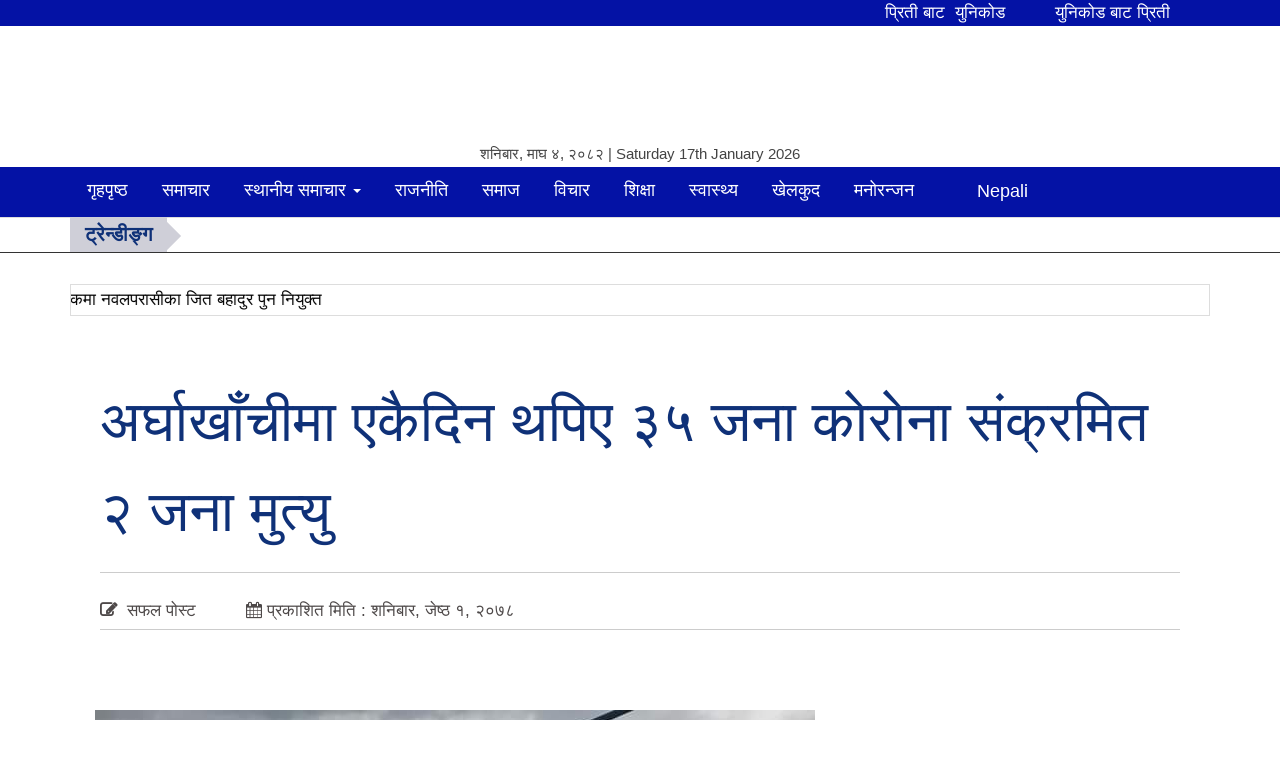

--- FILE ---
content_type: text/html; charset=UTF-8
request_url: https://safalpost.com/archives/3379
body_size: 19100
content:
<!DOCTYPE html><html lang="en-US" style="margin-top: 0 !important;"><head><script data-no-optimize="1">var litespeed_docref=sessionStorage.getItem("litespeed_docref");litespeed_docref&&(Object.defineProperty(document,"referrer",{get:function(){return litespeed_docref}}),sessionStorage.removeItem("litespeed_docref"));</script> <meta name="viewport" content="width=device-width, initial-scale=1"><meta charset="UTF-8" /><meta http-equiv="X-UA-Compatible" content="IE=edge"><meta name="viewport" content="width=device-width, initial-scale=1.0"><meta property="fb:pages" content="1360759153951894" /><link href="" type="image/x-icon" rel="icon"><link rel="profile" href="http://gmpg.org/xfn/11" /><link rel="pingback" href="https://safalpost.com/xmlrpc.php" /><meta charset="utf-8"> <script type="litespeed/javascript" data-src="https://code.jquery.com/jquery-3.5.1.min.js"></script> <script type="litespeed/javascript" data-src="https://cdn.jsdelivr.net/npm/bootstrap@4.6.0/dist/js/bootstrap.bundle.min.js"></script> <!--[if lt IE 9]> <script src="https://safalpost.com/wp-content/themes/Safalpost/js/html5.js" type="text/javascript"></script> <![endif]--> <script type="litespeed/javascript" data-src="https://ajax.googleapis.com/ajax/libs/jquery/1.12.4/jquery.min.js"></script> <script type="litespeed/javascript" data-src="https://safalpost.com/wp-content/themes/Safalpost/assets/js/jquery.js"></script> <script type="litespeed/javascript" data-src="https://safalpost.com/wp-content/themes/Safalpost/assets/js/bootstrap.js"></script> <script type="litespeed/javascript">window.fbAsyncInit=function(){FB.init({appId:'771486886283999',xfbml:!0,version:'v2.4'})};(function(d,s,id){var js,fjs=d.getElementsByTagName(s)[0];if(d.getElementById(id)){return}
js=d.createElement(s);js.id=id;js.src="//connect.facebook.net/en_US/sdk.js";fjs.parentNode.insertBefore(js,fjs)}(document,'script','facebook-jssdk'))</script> <meta name='robots' content='index, follow, max-image-preview:large, max-snippet:-1, max-video-preview:-1' /><link rel="canonical" href="https://safalpost.com/archives/3379" /><meta property="og:locale" content="en_US" /><meta property="og:type" content="article" /><meta property="og:title" content="अर्घाखाँचीमा एकैदिन थपिए ३५ जना काेराेना संक्रमित २ जना मुत्यु &#187;" /><meta property="og:description" content="जेठ १ अर्घाखाँची । अर्घाखाँची जिल्लामा आज एकैदिन ३५ जना काेराेना संक्रमीत थपिएका छन् ।भने २ जनाकाे मुत्यु भएको छ मुत्यु हुनेमा भुभिकास्थान नगरपालिका रहेकाे जिल्ला अस्पताल अहेब अशाेक चाैहानले बताए जिल्ला प्रशासन कार्यालयका अनुसार शितगंगा नगरपालिका बाहेकका ५ स्थानिय तहमा ३५ जना संक्रमित थपिएका हुन । थपिएका संक्रमितहरु मध्ये सन्धिखर्क नगरपालिकामा १९, भूमिकास्थान नगरपालिकामा ५, मालारानी गाउँपालिकामा २, पाणिनि गाउँपालिकामा २ र छत्रदेव गाउँपालिकामा ७ जना रहेकाे सहायक प्रमुख जिल्ला अधिकारी विनाेद खनालका अनुसार अर्घाखाँची जिल्लाभर हाल ६५५ जना सक्रिय संक्रमित रहेकाे जिल्ला स्वास्थ्य कायांलयका सुचना अधिकारी विजय विकले बताउनुभएको ..." /><meta property="og:url" content="https://safalpost.com/archives/3379" /><meta property="article:published_time" content="2021-05-15T14:30:55+00:00" /><meta property="og:image" content="https://safalpost.com/wp-content/uploads/2021/05/received_197683628851722.jpeg" /><meta property="og:image:width" content="720" /><meta property="og:image:height" content="540" /><meta property="og:image:type" content="image/jpeg" /><meta name="author" content="admin" /><meta name="twitter:card" content="summary_large_image" /><meta name="twitter:label1" content="Written by" /><meta name="twitter:data1" content="admin" /> <script type="application/ld+json" class="yoast-schema-graph">{"@context":"https://schema.org","@graph":[{"@type":"Article","@id":"https://safalpost.com/archives/3379#article","isPartOf":{"@id":"https://safalpost.com/archives/3379"},"author":{"name":"admin","@id":"https://safalpost.com/#/schema/person/b222c1410e8ae7d9a7253919e939a201"},"headline":"अर्घाखाँचीमा एकैदिन थपिए ३५ जना काेराेना संक्रमित २ जना मुत्यु","datePublished":"2021-05-15T14:30:55+00:00","mainEntityOfPage":{"@id":"https://safalpost.com/archives/3379"},"wordCount":0,"commentCount":0,"publisher":{"@id":"https://safalpost.com/#organization"},"image":{"@id":"https://safalpost.com/archives/3379#primaryimage"},"thumbnailUrl":"https://safalpost.com/wp-content/uploads/2021/05/received_197683628851722.jpeg","articleSection":["लुम्बिनी प्रदेश","समाचार","स्वास्थ्य"],"inLanguage":"en-US","potentialAction":[{"@type":"CommentAction","name":"Comment","target":["https://safalpost.com/archives/3379#respond"]}]},{"@type":"WebPage","@id":"https://safalpost.com/archives/3379","url":"https://safalpost.com/archives/3379","name":"अर्घाखाँचीमा एकैदिन थपिए ३५ जना काेराेना संक्रमित २ जना मुत्यु &#187;","isPartOf":{"@id":"https://safalpost.com/#website"},"primaryImageOfPage":{"@id":"https://safalpost.com/archives/3379#primaryimage"},"image":{"@id":"https://safalpost.com/archives/3379#primaryimage"},"thumbnailUrl":"https://safalpost.com/wp-content/uploads/2021/05/received_197683628851722.jpeg","datePublished":"2021-05-15T14:30:55+00:00","breadcrumb":{"@id":"https://safalpost.com/archives/3379#breadcrumb"},"inLanguage":"en-US","potentialAction":[{"@type":"ReadAction","target":["https://safalpost.com/archives/3379"]}]},{"@type":"ImageObject","inLanguage":"en-US","@id":"https://safalpost.com/archives/3379#primaryimage","url":"https://safalpost.com/wp-content/uploads/2021/05/received_197683628851722.jpeg","contentUrl":"https://safalpost.com/wp-content/uploads/2021/05/received_197683628851722.jpeg","width":720,"height":540},{"@type":"BreadcrumbList","@id":"https://safalpost.com/archives/3379#breadcrumb","itemListElement":[{"@type":"ListItem","position":1,"name":"Home","item":"https://safalpost.com/"},{"@type":"ListItem","position":2,"name":"अर्घाखाँचीमा एकैदिन थपिए ३५ जना काेराेना संक्रमित २ जना मुत्यु"}]},{"@type":"WebSite","@id":"https://safalpost.com/#website","url":"https://safalpost.com/","name":"","description":"Safal Post - Nepali Online News Portal","publisher":{"@id":"https://safalpost.com/#organization"},"potentialAction":[{"@type":"SearchAction","target":{"@type":"EntryPoint","urlTemplate":"https://safalpost.com/?s={search_term_string}"},"query-input":{"@type":"PropertyValueSpecification","valueRequired":true,"valueName":"search_term_string"}}],"inLanguage":"en-US"},{"@type":"Organization","@id":"https://safalpost.com/#organization","name":"Safal post","url":"https://safalpost.com/","logo":{"@type":"ImageObject","inLanguage":"en-US","@id":"https://safalpost.com/#/schema/logo/image/","url":"http://safalpost.com/wp-content/uploads/2022/03/logo-safal-post.png","contentUrl":"http://safalpost.com/wp-content/uploads/2022/03/logo-safal-post.png","width":1690,"height":314,"caption":"Safal post"},"image":{"@id":"https://safalpost.com/#/schema/logo/image/"}},{"@type":"Person","@id":"https://safalpost.com/#/schema/person/b222c1410e8ae7d9a7253919e939a201","name":"admin","image":{"@type":"ImageObject","inLanguage":"en-US","@id":"https://safalpost.com/#/schema/person/image/","url":"https://safalpost.com/wp-content/litespeed/avatar/6a93585557d1840abc170079eac19a93.jpg?ver=1768135457","contentUrl":"https://safalpost.com/wp-content/litespeed/avatar/6a93585557d1840abc170079eac19a93.jpg?ver=1768135457","caption":"admin"},"sameAs":["http://safalpost.com"],"url":"https://safalpost.com/archives/author/admin"}]}</script> <link rel="alternate" type="application/rss+xml" title=" &raquo; Feed" href="https://safalpost.com/feed" /><link rel="alternate" type="application/rss+xml" title=" &raquo; Comments Feed" href="https://safalpost.com/comments/feed" /><link rel="alternate" type="application/rss+xml" title=" &raquo; अर्घाखाँचीमा एकैदिन थपिए ३५ जना काेराेना संक्रमित २ जना मुत्यु Comments Feed" href="https://safalpost.com/archives/3379/feed" /><link rel="alternate" title="oEmbed (JSON)" type="application/json+oembed" href="https://safalpost.com/wp-json/oembed/1.0/embed?url=https%3A%2F%2Fsafalpost.com%2Farchives%2F3379" /><link rel="alternate" title="oEmbed (XML)" type="text/xml+oembed" href="https://safalpost.com/wp-json/oembed/1.0/embed?url=https%3A%2F%2Fsafalpost.com%2Farchives%2F3379&#038;format=xml" /><style>.lazyload,
			.lazyloading {
				max-width: 100%;
			}</style><style id='wp-img-auto-sizes-contain-inline-css' type='text/css'>img:is([sizes=auto i],[sizes^="auto," i]){contain-intrinsic-size:3000px 1500px}
/*# sourceURL=wp-img-auto-sizes-contain-inline-css */</style><style id="litespeed-ccss">ul{box-sizing:border-box}.entry-content{counter-reset:footnotes}:root{--wp--preset--font-size--normal:16px;--wp--preset--font-size--huge:42px}:root{--wp--preset--aspect-ratio--square:1;--wp--preset--aspect-ratio--4-3:4/3;--wp--preset--aspect-ratio--3-4:3/4;--wp--preset--aspect-ratio--3-2:3/2;--wp--preset--aspect-ratio--2-3:2/3;--wp--preset--aspect-ratio--16-9:16/9;--wp--preset--aspect-ratio--9-16:9/16;--wp--preset--color--black:#000000;--wp--preset--color--cyan-bluish-gray:#abb8c3;--wp--preset--color--white:#ffffff;--wp--preset--color--pale-pink:#f78da7;--wp--preset--color--vivid-red:#cf2e2e;--wp--preset--color--luminous-vivid-orange:#ff6900;--wp--preset--color--luminous-vivid-amber:#fcb900;--wp--preset--color--light-green-cyan:#7bdcb5;--wp--preset--color--vivid-green-cyan:#00d084;--wp--preset--color--pale-cyan-blue:#8ed1fc;--wp--preset--color--vivid-cyan-blue:#0693e3;--wp--preset--color--vivid-purple:#9b51e0;--wp--preset--gradient--vivid-cyan-blue-to-vivid-purple:linear-gradient(135deg,rgba(6,147,227,1) 0%,rgb(155,81,224) 100%);--wp--preset--gradient--light-green-cyan-to-vivid-green-cyan:linear-gradient(135deg,rgb(122,220,180) 0%,rgb(0,208,130) 100%);--wp--preset--gradient--luminous-vivid-amber-to-luminous-vivid-orange:linear-gradient(135deg,rgba(252,185,0,1) 0%,rgba(255,105,0,1) 100%);--wp--preset--gradient--luminous-vivid-orange-to-vivid-red:linear-gradient(135deg,rgba(255,105,0,1) 0%,rgb(207,46,46) 100%);--wp--preset--gradient--very-light-gray-to-cyan-bluish-gray:linear-gradient(135deg,rgb(238,238,238) 0%,rgb(169,184,195) 100%);--wp--preset--gradient--cool-to-warm-spectrum:linear-gradient(135deg,rgb(74,234,220) 0%,rgb(151,120,209) 20%,rgb(207,42,186) 40%,rgb(238,44,130) 60%,rgb(251,105,98) 80%,rgb(254,248,76) 100%);--wp--preset--gradient--blush-light-purple:linear-gradient(135deg,rgb(255,206,236) 0%,rgb(152,150,240) 100%);--wp--preset--gradient--blush-bordeaux:linear-gradient(135deg,rgb(254,205,165) 0%,rgb(254,45,45) 50%,rgb(107,0,62) 100%);--wp--preset--gradient--luminous-dusk:linear-gradient(135deg,rgb(255,203,112) 0%,rgb(199,81,192) 50%,rgb(65,88,208) 100%);--wp--preset--gradient--pale-ocean:linear-gradient(135deg,rgb(255,245,203) 0%,rgb(182,227,212) 50%,rgb(51,167,181) 100%);--wp--preset--gradient--electric-grass:linear-gradient(135deg,rgb(202,248,128) 0%,rgb(113,206,126) 100%);--wp--preset--gradient--midnight:linear-gradient(135deg,rgb(2,3,129) 0%,rgb(40,116,252) 100%);--wp--preset--font-size--small:13px;--wp--preset--font-size--medium:20px;--wp--preset--font-size--large:36px;--wp--preset--font-size--x-large:42px;--wp--preset--spacing--20:0.44rem;--wp--preset--spacing--30:0.67rem;--wp--preset--spacing--40:1rem;--wp--preset--spacing--50:1.5rem;--wp--preset--spacing--60:2.25rem;--wp--preset--spacing--70:3.38rem;--wp--preset--spacing--80:5.06rem;--wp--preset--shadow--natural:6px 6px 9px rgba(0, 0, 0, 0.2);--wp--preset--shadow--deep:12px 12px 50px rgba(0, 0, 0, 0.4);--wp--preset--shadow--sharp:6px 6px 0px rgba(0, 0, 0, 0.2);--wp--preset--shadow--outlined:6px 6px 0px -3px rgba(255, 255, 255, 1), 6px 6px rgba(0, 0, 0, 1);--wp--preset--shadow--crisp:6px 6px 0px rgba(0, 0, 0, 1)}img{border:0}body{margin:0}.col-xs-12,.dropdown-menu{float:left}html{font-family:sans-serif;-webkit-text-size-adjust:100%;-ms-text-size-adjust:100%}article,header,nav,section{display:block}a{background-color:#fff0}strong{font-weight:700}h1{margin:.67em 0}img{vertical-align:middle}button{margin:0;font:inherit;color:inherit}button{overflow:visible}button{text-transform:none}button{-webkit-appearance:button}button::-moz-focus-inner{padding:0;border:0}.dropdown-menu{-webkit-background-clip:padding-box}.navbar-toggle{background-image:none}body{background-color:#fff}*,:after,:before{-webkit-box-sizing:border-box;-moz-box-sizing:border-box;box-sizing:border-box}html{font-size:10px}body{font-family:"Helvetica Neue",Helvetica,Arial,sans-serif;font-size:14px;line-height:1.42857143;color:#333}button{font-family:inherit;font-size:inherit;line-height:inherit}a{color:#337ab7;text-decoration:none}.img-responsive{display:block;max-width:100%;height:auto}.sr-only{position:absolute;width:1px;height:1px;padding:0;margin:-1px;overflow:hidden;clip:rect(0,0,0,0);border:0}h1{font-family:inherit;font-weight:500;line-height:1.1;color:inherit}h1{margin-top:20px;margin-bottom:10px}h1{font-size:36px}p{margin:0 0 10px}ul{margin-top:0}ul ul{margin-bottom:0}ul{margin-bottom:10px}@media (min-width:768px){.container{width:750px}}.container{margin-right:auto;margin-left:auto}.container{padding-right:15px;padding-left:15px}@media (min-width:992px){.container{width:970px}}@media (min-width:1200px){.container{width:1170px}}.row{margin-right:-15px;margin-left:-15px}.col-md-12,.col-md-3,.col-md-4,.col-md-6,.col-md-9,.col-sm-12,.col-sm-3,.col-sm-4,.col-sm-6,.col-xs-12{position:relative;min-height:1px;padding-right:15px;padding-left:15px}.col-xs-12{width:100%}@media (min-width:768px){.col-sm-12,.col-sm-3,.col-sm-4,.col-sm-6{float:left}.col-sm-12{width:100%}.col-sm-6{width:50%}.col-sm-4{width:33.33333333%}.col-sm-3{width:25%}}@media (min-width:992px){.col-md-12,.col-md-3,.col-md-4,.col-md-6,.col-md-9{float:left}.col-md-12{width:100%}.col-md-9{width:75%}.col-md-6{width:50%}.col-md-4{width:33.33333333%}.col-md-3{width:25%}}.dropdown{position:relative}.collapse{display:none}.caret{display:inline-block;width:0;height:0;margin-left:2px;vertical-align:middle;border-top:4px dashed;border-top:4px solid;border-right:4px solid #fff0;border-left:4px solid #fff0}.dropdown-menu{position:absolute;top:100%;left:0;z-index:1000;display:none;min-width:160px;padding:5px 0;margin:2px 0 0;font-size:14px;text-align:left;list-style:none;background-color:#fff;background-clip:padding-box;border:1px solid #ccc;border:1px solid rgb(0 0 0/.15);border-radius:4px;-webkit-box-shadow:0 6px 12px rgb(0 0 0/.175);box-shadow:0 6px 12px rgb(0 0 0/.175)}.dropdown-menu>li>a{display:block;padding:3px 20px;line-height:1.42857143;white-space:nowrap}.dropdown-menu>li>a{clear:both;font-weight:400;color:#333}.nav>li,.nav>li>a{display:block;position:relative}.nav{padding-left:0;margin-bottom:0;list-style:none}.nav>li>a{padding:10px 15px}.nav>li>a>img{max-width:none}.navbar{position:relative;min-height:50px;margin-bottom:20px;border:1px solid #fff0}.navbar-collapse{padding-right:15px;padding-left:15px;overflow-x:visible;-webkit-overflow-scrolling:touch;border-top:1px solid #fff0;-webkit-box-shadow:inset 0 1px 0 rgb(255 255 255/.1);box-shadow:inset 0 1px 0 rgb(255 255 255/.1)}@media (min-width:768px){.navbar{border-radius:4px}.navbar-header{float:left}.navbar-collapse{width:auto;border-top:0;-webkit-box-shadow:none;box-shadow:none}.navbar-collapse.collapse{display:block!important;height:auto!important;padding-bottom:0;overflow:visible!important}}.navbar-toggle{position:relative;float:right;padding:9px 10px;margin-top:8px;margin-right:15px;margin-bottom:8px;background-color:#fff0;border:1px solid #fff0;border-radius:4px}.navbar-nav{margin:7.5px -15px}.navbar-nav>li>a{padding-top:10px;padding-bottom:10px;line-height:20px}@media (min-width:768px){.navbar-toggle{display:none}.navbar-nav{float:left;margin:0}.navbar-nav>li{float:left}.navbar-nav>li>a{padding-top:15px;padding-bottom:15px}}.navbar-nav>li>.dropdown-menu{margin-top:0;border-top-left-radius:0;border-top-right-radius:0}.navbar-default{background-color:#f8f8f8;border-color:#e7e7e7}.navbar-default .navbar-nav>li>a{color:#777}.navbar-default .navbar-toggle{border-color:#ddd}.navbar-default .navbar-collapse{border-color:#e7e7e7}.container:after,.container:before,.nav:after,.nav:before,.navbar-collapse:after,.navbar-collapse:before,.navbar-header:after,.navbar-header:before,.navbar:after,.navbar:before,.row:after,.row:before{display:table;content:" "}.container:after,.nav:after,.navbar-collapse:after,.navbar-header:after,.navbar:after,.row:after{clear:both}@-ms-viewport{width:device-width}.fa{display:inline-block;font-family:FontAwesome;font-style:normal;font-weight:400;line-height:1;-webkit-font-smoothing:antialiased;-moz-osx-font-smoothing:grayscale}.fa-bars:before{content:""}html,body,div,span,h1,p,a,strong,ul,li{border:0;font-style:inherit;font-weight:inherit;margin:0;outline:0;padding:0;vertical-align:baseline;font-family:"Vesper Libre",sans-serif}strong{font-weight:700}html{overflow:-moz-scrollbars-vertical;overflow-y:scroll;overflow-x:hidden}img{max-width:100%;height:auto;vertical-align:middle}ul{padding:0;margin:0;list-style:none}@media only screen and (max-width:600px){.entry-title{font-size:35px!important;line-height:49px!important;margin-bottom:10px}}.logo{padding-top:15px}.top-heads{display:block}.pt{padding:5px 10px}.sb-md{font-size:18px;font-weight:600;line-height:30px;display:block}li{list-style:none}@media (max-width:660px){.logo span{display:block;margin-left:10px}}.scrollTop{position:fixed;right:15px;bottom:15px;opacity:0;background:#f70000;box-shadow:0 5px 10px #616161;width:40px;height:40px;text-align:center;border-radius:5px;z-index:99}.scrollTop a{font-size:18px;color:#fff}#stop a:before{content:"";font-family:fontawesome;font-size:35px}@media (min-width:750px){.sidebar{position:relative}}.logo span p{font-size:15px;text-align:center}.navbar-nav{margin:0-30px;text-align:center}.navbar-default{background:#0412a5;border:none;border-radius:0;margin-bottom:10px;min-height:45px;border-bottom:1px solid #ddd}.navbar-default .navbar-nav>li>a{color:#fff;padding:13px 17px;font-size:18px}.df-bx{display:inline-block;margin-bottom:15px;padding:5px;width:100%;box-shadow:0 0 0 rgb(0 0 0/.12),1px 1px 0 rgb(0 0 0/.07)}.df-bx img{float:left;margin-right:10px;border-radius:50%}.cat-head{margin-bottom:15px;border-radius:70px;padding:0 0;background:#a50202}.cat-head a{border-bottom-right-radius:70px;border-top-right-radius:70px;color:#fff;line-height:35px;font-size:25px;font-weight:700;padding:2px 60px;background:#0412a5}a{color:#000;text-decoration:none!important}body{font-size:17px;line-height:26px;color:#444;background:#fff;overflow:hidden;font-family:"Vesper Libre",sans-serif!important}.site-content .entry-header .entry-title{font-size:44px;color:#565555;font-weight:700;line-height:64px}.site-content .entry-content{margin-bottom:15px;font-size:16px;line-height:27px;border-bottom:1px solid #ccc;padding-bottom:20px}h1.entry-title{font-size:57px;font-weight:500;color:#0f3178;line-height:90px}.content-area{padding:10px;text-align:justify;font-size:20px;line-height:33px;margin-bottom:15px}.content-area p{margin-top:10px;text-align:justify;font-size:20px;line-height:30px}#trend{border-bottom:1px solid #333;line-height:25px;margin-bottom:20px;margin-top:-25px}.trend__head{float:left;margin-right:10px;background:#cfcfd8;padding:5px 15px;color:#0f3178;font-size:20px;position:relative;text-transform:uppercase;font-weight:700}.trend__head:after{content:"";z-index:1;position:absolute;top:5px;right:-28px;border-color:#fff0 #fff0 #fff0 #cfcfd8;border-style:solid;border-width:.7em}.dropdown-menu>li>a{clear:both;font-weight:400;color:#333;font-size:18px}.lazyload{--smush-placeholder-width:100px;--smush-placeholder-aspect-ratio:1/1;width:var(--smush-placeholder-width)!important;aspect-ratio:var(--smush-placeholder-aspect-ratio)!important}.lazyload{opacity:0}</style><link rel="preload" data-asynced="1" data-optimized="2" as="style" onload="this.onload=null;this.rel='stylesheet'" href="https://safalpost.com/wp-content/litespeed/css/487aec7d1014f1117ffae96c1c7468d3.css?ver=38df7" /><script data-optimized="1" type="litespeed/javascript" data-src="https://safalpost.com/wp-content/plugins/litespeed-cache/assets/js/css_async.min.js"></script> <style id='wp-block-paragraph-inline-css' type='text/css'>.is-small-text{font-size:.875em}.is-regular-text{font-size:1em}.is-large-text{font-size:2.25em}.is-larger-text{font-size:3em}.has-drop-cap:not(:focus):first-letter{float:left;font-size:8.4em;font-style:normal;font-weight:100;line-height:.68;margin:.05em .1em 0 0;text-transform:uppercase}body.rtl .has-drop-cap:not(:focus):first-letter{float:none;margin-left:.1em}p.has-drop-cap.has-background{overflow:hidden}:root :where(p.has-background){padding:1.25em 2.375em}:where(p.has-text-color:not(.has-link-color)) a{color:inherit}p.has-text-align-left[style*="writing-mode:vertical-lr"],p.has-text-align-right[style*="writing-mode:vertical-rl"]{rotate:180deg}
/*# sourceURL=https://safalpost.com/wp-includes/blocks/paragraph/style.min.css */</style><style id='global-styles-inline-css' type='text/css'>:root{--wp--preset--aspect-ratio--square: 1;--wp--preset--aspect-ratio--4-3: 4/3;--wp--preset--aspect-ratio--3-4: 3/4;--wp--preset--aspect-ratio--3-2: 3/2;--wp--preset--aspect-ratio--2-3: 2/3;--wp--preset--aspect-ratio--16-9: 16/9;--wp--preset--aspect-ratio--9-16: 9/16;--wp--preset--color--black: #000000;--wp--preset--color--cyan-bluish-gray: #abb8c3;--wp--preset--color--white: #ffffff;--wp--preset--color--pale-pink: #f78da7;--wp--preset--color--vivid-red: #cf2e2e;--wp--preset--color--luminous-vivid-orange: #ff6900;--wp--preset--color--luminous-vivid-amber: #fcb900;--wp--preset--color--light-green-cyan: #7bdcb5;--wp--preset--color--vivid-green-cyan: #00d084;--wp--preset--color--pale-cyan-blue: #8ed1fc;--wp--preset--color--vivid-cyan-blue: #0693e3;--wp--preset--color--vivid-purple: #9b51e0;--wp--preset--gradient--vivid-cyan-blue-to-vivid-purple: linear-gradient(135deg,rgb(6,147,227) 0%,rgb(155,81,224) 100%);--wp--preset--gradient--light-green-cyan-to-vivid-green-cyan: linear-gradient(135deg,rgb(122,220,180) 0%,rgb(0,208,130) 100%);--wp--preset--gradient--luminous-vivid-amber-to-luminous-vivid-orange: linear-gradient(135deg,rgb(252,185,0) 0%,rgb(255,105,0) 100%);--wp--preset--gradient--luminous-vivid-orange-to-vivid-red: linear-gradient(135deg,rgb(255,105,0) 0%,rgb(207,46,46) 100%);--wp--preset--gradient--very-light-gray-to-cyan-bluish-gray: linear-gradient(135deg,rgb(238,238,238) 0%,rgb(169,184,195) 100%);--wp--preset--gradient--cool-to-warm-spectrum: linear-gradient(135deg,rgb(74,234,220) 0%,rgb(151,120,209) 20%,rgb(207,42,186) 40%,rgb(238,44,130) 60%,rgb(251,105,98) 80%,rgb(254,248,76) 100%);--wp--preset--gradient--blush-light-purple: linear-gradient(135deg,rgb(255,206,236) 0%,rgb(152,150,240) 100%);--wp--preset--gradient--blush-bordeaux: linear-gradient(135deg,rgb(254,205,165) 0%,rgb(254,45,45) 50%,rgb(107,0,62) 100%);--wp--preset--gradient--luminous-dusk: linear-gradient(135deg,rgb(255,203,112) 0%,rgb(199,81,192) 50%,rgb(65,88,208) 100%);--wp--preset--gradient--pale-ocean: linear-gradient(135deg,rgb(255,245,203) 0%,rgb(182,227,212) 50%,rgb(51,167,181) 100%);--wp--preset--gradient--electric-grass: linear-gradient(135deg,rgb(202,248,128) 0%,rgb(113,206,126) 100%);--wp--preset--gradient--midnight: linear-gradient(135deg,rgb(2,3,129) 0%,rgb(40,116,252) 100%);--wp--preset--font-size--small: 13px;--wp--preset--font-size--medium: 20px;--wp--preset--font-size--large: 36px;--wp--preset--font-size--x-large: 42px;--wp--preset--spacing--20: 0.44rem;--wp--preset--spacing--30: 0.67rem;--wp--preset--spacing--40: 1rem;--wp--preset--spacing--50: 1.5rem;--wp--preset--spacing--60: 2.25rem;--wp--preset--spacing--70: 3.38rem;--wp--preset--spacing--80: 5.06rem;--wp--preset--shadow--natural: 6px 6px 9px rgba(0, 0, 0, 0.2);--wp--preset--shadow--deep: 12px 12px 50px rgba(0, 0, 0, 0.4);--wp--preset--shadow--sharp: 6px 6px 0px rgba(0, 0, 0, 0.2);--wp--preset--shadow--outlined: 6px 6px 0px -3px rgb(255, 255, 255), 6px 6px rgb(0, 0, 0);--wp--preset--shadow--crisp: 6px 6px 0px rgb(0, 0, 0);}:where(.is-layout-flex){gap: 0.5em;}:where(.is-layout-grid){gap: 0.5em;}body .is-layout-flex{display: flex;}.is-layout-flex{flex-wrap: wrap;align-items: center;}.is-layout-flex > :is(*, div){margin: 0;}body .is-layout-grid{display: grid;}.is-layout-grid > :is(*, div){margin: 0;}:where(.wp-block-columns.is-layout-flex){gap: 2em;}:where(.wp-block-columns.is-layout-grid){gap: 2em;}:where(.wp-block-post-template.is-layout-flex){gap: 1.25em;}:where(.wp-block-post-template.is-layout-grid){gap: 1.25em;}.has-black-color{color: var(--wp--preset--color--black) !important;}.has-cyan-bluish-gray-color{color: var(--wp--preset--color--cyan-bluish-gray) !important;}.has-white-color{color: var(--wp--preset--color--white) !important;}.has-pale-pink-color{color: var(--wp--preset--color--pale-pink) !important;}.has-vivid-red-color{color: var(--wp--preset--color--vivid-red) !important;}.has-luminous-vivid-orange-color{color: var(--wp--preset--color--luminous-vivid-orange) !important;}.has-luminous-vivid-amber-color{color: var(--wp--preset--color--luminous-vivid-amber) !important;}.has-light-green-cyan-color{color: var(--wp--preset--color--light-green-cyan) !important;}.has-vivid-green-cyan-color{color: var(--wp--preset--color--vivid-green-cyan) !important;}.has-pale-cyan-blue-color{color: var(--wp--preset--color--pale-cyan-blue) !important;}.has-vivid-cyan-blue-color{color: var(--wp--preset--color--vivid-cyan-blue) !important;}.has-vivid-purple-color{color: var(--wp--preset--color--vivid-purple) !important;}.has-black-background-color{background-color: var(--wp--preset--color--black) !important;}.has-cyan-bluish-gray-background-color{background-color: var(--wp--preset--color--cyan-bluish-gray) !important;}.has-white-background-color{background-color: var(--wp--preset--color--white) !important;}.has-pale-pink-background-color{background-color: var(--wp--preset--color--pale-pink) !important;}.has-vivid-red-background-color{background-color: var(--wp--preset--color--vivid-red) !important;}.has-luminous-vivid-orange-background-color{background-color: var(--wp--preset--color--luminous-vivid-orange) !important;}.has-luminous-vivid-amber-background-color{background-color: var(--wp--preset--color--luminous-vivid-amber) !important;}.has-light-green-cyan-background-color{background-color: var(--wp--preset--color--light-green-cyan) !important;}.has-vivid-green-cyan-background-color{background-color: var(--wp--preset--color--vivid-green-cyan) !important;}.has-pale-cyan-blue-background-color{background-color: var(--wp--preset--color--pale-cyan-blue) !important;}.has-vivid-cyan-blue-background-color{background-color: var(--wp--preset--color--vivid-cyan-blue) !important;}.has-vivid-purple-background-color{background-color: var(--wp--preset--color--vivid-purple) !important;}.has-black-border-color{border-color: var(--wp--preset--color--black) !important;}.has-cyan-bluish-gray-border-color{border-color: var(--wp--preset--color--cyan-bluish-gray) !important;}.has-white-border-color{border-color: var(--wp--preset--color--white) !important;}.has-pale-pink-border-color{border-color: var(--wp--preset--color--pale-pink) !important;}.has-vivid-red-border-color{border-color: var(--wp--preset--color--vivid-red) !important;}.has-luminous-vivid-orange-border-color{border-color: var(--wp--preset--color--luminous-vivid-orange) !important;}.has-luminous-vivid-amber-border-color{border-color: var(--wp--preset--color--luminous-vivid-amber) !important;}.has-light-green-cyan-border-color{border-color: var(--wp--preset--color--light-green-cyan) !important;}.has-vivid-green-cyan-border-color{border-color: var(--wp--preset--color--vivid-green-cyan) !important;}.has-pale-cyan-blue-border-color{border-color: var(--wp--preset--color--pale-cyan-blue) !important;}.has-vivid-cyan-blue-border-color{border-color: var(--wp--preset--color--vivid-cyan-blue) !important;}.has-vivid-purple-border-color{border-color: var(--wp--preset--color--vivid-purple) !important;}.has-vivid-cyan-blue-to-vivid-purple-gradient-background{background: var(--wp--preset--gradient--vivid-cyan-blue-to-vivid-purple) !important;}.has-light-green-cyan-to-vivid-green-cyan-gradient-background{background: var(--wp--preset--gradient--light-green-cyan-to-vivid-green-cyan) !important;}.has-luminous-vivid-amber-to-luminous-vivid-orange-gradient-background{background: var(--wp--preset--gradient--luminous-vivid-amber-to-luminous-vivid-orange) !important;}.has-luminous-vivid-orange-to-vivid-red-gradient-background{background: var(--wp--preset--gradient--luminous-vivid-orange-to-vivid-red) !important;}.has-very-light-gray-to-cyan-bluish-gray-gradient-background{background: var(--wp--preset--gradient--very-light-gray-to-cyan-bluish-gray) !important;}.has-cool-to-warm-spectrum-gradient-background{background: var(--wp--preset--gradient--cool-to-warm-spectrum) !important;}.has-blush-light-purple-gradient-background{background: var(--wp--preset--gradient--blush-light-purple) !important;}.has-blush-bordeaux-gradient-background{background: var(--wp--preset--gradient--blush-bordeaux) !important;}.has-luminous-dusk-gradient-background{background: var(--wp--preset--gradient--luminous-dusk) !important;}.has-pale-ocean-gradient-background{background: var(--wp--preset--gradient--pale-ocean) !important;}.has-electric-grass-gradient-background{background: var(--wp--preset--gradient--electric-grass) !important;}.has-midnight-gradient-background{background: var(--wp--preset--gradient--midnight) !important;}.has-small-font-size{font-size: var(--wp--preset--font-size--small) !important;}.has-medium-font-size{font-size: var(--wp--preset--font-size--medium) !important;}.has-large-font-size{font-size: var(--wp--preset--font-size--large) !important;}.has-x-large-font-size{font-size: var(--wp--preset--font-size--x-large) !important;}
/*# sourceURL=global-styles-inline-css */</style><style id='classic-theme-styles-inline-css' type='text/css'>/*! This file is auto-generated */
.wp-block-button__link{color:#fff;background-color:#32373c;border-radius:9999px;box-shadow:none;text-decoration:none;padding:calc(.667em + 2px) calc(1.333em + 2px);font-size:1.125em}.wp-block-file__button{background:#32373c;color:#fff;text-decoration:none}
/*# sourceURL=/wp-includes/css/classic-themes.min.css */</style><link rel="https://api.w.org/" href="https://safalpost.com/wp-json/" /><link rel="alternate" title="JSON" type="application/json" href="https://safalpost.com/wp-json/wp/v2/posts/3379" /><link rel="EditURI" type="application/rsd+xml" title="RSD" href="https://safalpost.com/xmlrpc.php?rsd" /><meta name="generator" content="WordPress 6.9" /><link rel='shortlink' href='https://safalpost.com/?p=3379' /> <script type="litespeed/javascript">document.documentElement.className=document.documentElement.className.replace('no-js','js')</script> <style>.no-js img.lazyload {
				display: none;
			}

			figure.wp-block-image img.lazyloading {
				min-width: 150px;
			}

			.lazyload,
			.lazyloading {
				--smush-placeholder-width: 100px;
				--smush-placeholder-aspect-ratio: 1/1;
				width: var(--smush-image-width, var(--smush-placeholder-width)) !important;
				aspect-ratio: var(--smush-image-aspect-ratio, var(--smush-placeholder-aspect-ratio)) !important;
			}

						.lazyload, .lazyloading {
				opacity: 0;
			}

			.lazyloaded {
				opacity: 1;
				transition: opacity 400ms;
				transition-delay: 0ms;
			}</style><link rel="icon" href="https://safalpost.com/wp-content/uploads/2023/08/cropped-png-nep-01-32x32.png" sizes="32x32" /><link rel="icon" href="https://safalpost.com/wp-content/uploads/2023/08/cropped-png-nep-01-192x192.png" sizes="192x192" /><link rel="apple-touch-icon" href="https://safalpost.com/wp-content/uploads/2023/08/cropped-png-nep-01-180x180.png" /><meta name="msapplication-TileImage" content="https://safalpost.com/wp-content/uploads/2023/08/cropped-png-nep-01-270x270.png" /></head> <script type="litespeed/javascript" data-src='https://platform-api.sharethis.com/js/sharethis.js#property=603747b1b247c100112bd391&product=sop'></script> <body
class="wp-singular post-template-default single single-post postid-3379 single-format-standard wp-custom-logo wp-theme-Safalpost" style="overflow:hidden;"><div id="page" class="hfeed site"><section style="background: #0412a5; color: #fff;"><div class="container"><div class="row"><div class="col-md-12 col-sm-12 col-xs-12"><div class="top-heads"><div class="row"><div class="col-md-4 col-sm-4 sol-xs-12"></div><div class="col-md-4 col-sm-4 sol-xs-12"></div><div class="col-md-4 col-sm-4 sol-xs-12"><p style="text-align: center;"><span style="color: #ffffff;"><a style="color: #ffffff;" href="https://safalpost.com/preeti-to-unicode">प्रिती बाट  युनिकोड</a>          <a style="color: #ffffff;" href="https://safalpost.com/unicode-to-preeti">युनिकोड बाट प्रिती </a></span></p></div></div></div></div></div></div></section><header id="masthead" role="banner"><div class="container"><div class="row"><div class="col-md-3 col-sm-3 col-xs-12 "><div class="adds"></div></div><div class="col-md-6 col-sm-6 col-xs-12 logo">
<a href="https://safalpost.com/"><img class="img-responsive lazyload" data-src="http://safalpost.com/wp-content/uploads/2023/09/logo-final-safal.png" src="[data-uri]"></a>
<span><p>शनिबार, माघ ४, २०८२ | Saturday 17th January 2026</p></span></div><div class="col-md-3 col-sm-3 col-xs-12 "><div class="adds"></div></div></div></div></header><nav class="navbar navbar-default" role="navigation" data-offset-top="197"><div class="container"><div class="row"><div class="col-md-12 col-sm-12 col-xs-12"><div class="navbar-header">
<button type="button" class="navbar-toggle" data-toggle="collapse" data-target=".navbar-main-collapse">
<span class="sr-only">Toggle navigation</span>
<i class="fa fa-bars"></i>
</button></div><div class="collapse navbar-collapse navbar-main-collapse"><div class="collapse navbar-collapse navbar-main-collapse"><ul id="menu-%e0%a4%ae%e0%a5%81%e0%a4%96%e0%a5%8d%e0%a4%af-%e0%a4%ae%e0%a5%87%e0%a4%a8%e0%a5%8d%e0%a4%af%e0%a5%81" class="nav navbar-nav"><li id="menu-item-11579" class="menu-item menu-item-type-custom menu-item-object-custom menu-item-home menu-item-11579"><a href="http://safalpost.com">गृहपृष्ठ</a></li><li id="menu-item-1267" class="menu-item menu-item-type-taxonomy menu-item-object-category current-post-ancestor current-menu-parent current-post-parent menu-item-1267"><a href="https://safalpost.com/content/%e0%a4%b8%e0%a4%ae%e0%a4%be%e0%a4%9a%e0%a4%be%e0%a4%b0">समाचार</a></li><li id="menu-item-18858" class="menu-item menu-item-type-taxonomy menu-item-object-category menu-item-has-children menu-item-18858 dropdown"><a href="#" data-toggle="dropdown" class="dropdown-toggle">स्थानीय समाचार <span class="caret"></span></a><ul role="menu" class=" dropdown-menu"><li id="menu-item-18865" class="menu-item menu-item-type-taxonomy menu-item-object-category menu-item-18865"><a href="https://safalpost.com/content/%e0%a4%b8%e0%a5%81%e0%a4%a8%e0%a4%b5%e0%a4%b2-%e0%a4%a8%e0%a4%97%e0%a4%b0%e0%a4%aa%e0%a4%be%e0%a4%b2%e0%a4%bf%e0%a4%95%e0%a4%be">सुनवल नगरपालिका</a></li><li id="menu-item-18862" class="menu-item menu-item-type-taxonomy menu-item-object-category menu-item-18862"><a href="https://safalpost.com/content/%e0%a4%b0%e0%a4%be%e0%a4%ae%e0%a4%97%e0%a5%8d%e0%a4%b0%e0%a4%be%e0%a4%ae-%e0%a4%a8%e0%a4%97%e0%a4%b0%e0%a4%aa%e0%a4%be%e0%a4%b2%e0%a4%bf%e0%a4%95%e0%a4%be">रामग्राम नगरपालिका</a></li><li id="menu-item-18860" class="menu-item menu-item-type-taxonomy menu-item-object-category menu-item-18860"><a href="https://safalpost.com/content/%e0%a4%aa%e0%a4%be%e0%a4%b2%e0%a5%8d%e0%a4%b9%e0%a4%bf%e0%a4%a8%e0%a4%a8%e0%a5%8d%e0%a4%a6%e0%a4%a8-%e0%a4%97%e0%a4%be%e0%a4%89%e0%a4%aa%e0%a4%be%e0%a4%b2%e0%a4%bf%e0%a4%95%e0%a4%be">पाल्हिनन्दन गाउपालिका</a></li><li id="menu-item-18861" class="menu-item menu-item-type-taxonomy menu-item-object-category menu-item-18861"><a href="https://safalpost.com/content/%e0%a4%b8%e0%a4%b0%e0%a4%be%e0%a4%b5%e0%a4%b2-%e0%a4%97%e0%a4%be%e0%a4%89%e0%a4%aa%e0%a4%be%e0%a4%b2%e0%a4%bf%e0%a4%95%e0%a4%be">सरावल गाउपालिका</a></li><li id="menu-item-18864" class="menu-item menu-item-type-taxonomy menu-item-object-category menu-item-18864"><a href="https://safalpost.com/content/%e0%a4%ac%e0%a4%b0%e0%a5%8d%e0%a4%a6%e0%a4%98%e0%a4%be%e0%a4%9f-%e0%a4%a8%e0%a4%97%e0%a4%b0%e0%a4%aa%e0%a4%be%e0%a4%b2%e0%a4%bf%e0%a4%95%e0%a4%be">बर्दघाट नगरपालिका</a></li><li id="menu-item-18863" class="menu-item menu-item-type-taxonomy menu-item-object-category menu-item-18863"><a href="https://safalpost.com/content/%e0%a4%aa%e0%a5%8d%e0%a4%b0%e0%a4%a4%e0%a4%be%e0%a4%aa%e0%a4%aa%e0%a5%81%e0%a4%b0-%e0%a4%97%e0%a4%be%e0%a4%89%e0%a4%aa%e0%a4%be%e0%a4%b2%e0%a4%bf%e0%a4%95%e0%a4%be">प्रतापपुर गाउपालिका</a></li><li id="menu-item-18859" class="menu-item menu-item-type-taxonomy menu-item-object-category menu-item-18859"><a href="https://safalpost.com/content/%e0%a4%b8%e0%a5%81%e0%a4%b8%e0%a5%8d%e0%a4%a4%e0%a4%be-%e0%a4%97%e0%a4%be%e0%a4%89%e0%a4%aa%e0%a4%b2%e0%a4%bf%e0%a4%95%e0%a4%be">सुस्ता गाउपलिका</a></li></ul></li><li id="menu-item-1270" class="menu-item menu-item-type-taxonomy menu-item-object-category menu-item-1270"><a href="https://safalpost.com/content/rajniti">राजनीति</a></li><li id="menu-item-1271" class="menu-item menu-item-type-taxonomy menu-item-object-category menu-item-1271"><a href="https://safalpost.com/content/samaj">समाज</a></li><li id="menu-item-1272" class="menu-item menu-item-type-taxonomy menu-item-object-category menu-item-1272"><a href="https://safalpost.com/content/blogs">विचार</a></li><li id="menu-item-1268" class="menu-item menu-item-type-taxonomy menu-item-object-category menu-item-1268"><a href="https://safalpost.com/content/education">शिक्षा</a></li><li id="menu-item-1269" class="menu-item menu-item-type-taxonomy menu-item-object-category current-post-ancestor current-menu-parent current-post-parent menu-item-1269"><a href="https://safalpost.com/content/health">स्वास्थ्य</a></li><li id="menu-item-1274" class="menu-item menu-item-type-taxonomy menu-item-object-category menu-item-1274"><a href="https://safalpost.com/content/sports">खेलकुद</a></li><li id="menu-item-1273" class="menu-item menu-item-type-taxonomy menu-item-object-category menu-item-1273"><a href="https://safalpost.com/content/%e0%a4%ae%e0%a4%a8%e0%a5%8b%e0%a4%b0%e0%a4%9e%e0%a5%8d%e0%a4%9c%e0%a4%a8">मनोरन्जन</a></li><li class="menu-item menu-item-gtranslate menu-item-has-children notranslate"><a href="#" data-gt-lang="ne" class="gt-current-wrapper notranslate"><img data-src="https://safalpost.com/wp-content/plugins/gtranslate/flags/24/ne.png" width="24" height="24" alt="ne" src="[data-uri]" class="lazyload" style="--smush-placeholder-width: 24px; --smush-placeholder-aspect-ratio: 24/24;"> <span>Nepali</span></a><ul class="dropdown-menu sub-menu"><li class="menu-item menu-item-gtranslate-child"><a href="#" data-gt-lang="en" class="notranslate"><img data-src="https://safalpost.com/wp-content/plugins/gtranslate/flags/24/en.png" width="24" height="24" alt="en" src="[data-uri]" class="lazyload" style="--smush-placeholder-width: 24px; --smush-placeholder-aspect-ratio: 24/24;"> <span>English</span></a></li><li class="menu-item menu-item-gtranslate-child"><a href="#" data-gt-lang="ne" class="gt-current-lang notranslate"><img data-src="https://safalpost.com/wp-content/plugins/gtranslate/flags/24/ne.png" width="24" height="24" alt="ne" src="[data-uri]" class="lazyload" style="--smush-placeholder-width: 24px; --smush-placeholder-aspect-ratio: 24/24;"> <span>Nepali</span></a></li></ul></li></ul></div></div></div></div></div></nav><section id="trend"><div class="container"><div class="row"><div class="col-md-12 col-sm-12 col-xs-12"><div class="trend__head">ट्रेन्डीङ्ग</div></div></div></div></section><div id="stop" class="scrollTop">
<span><a href=""></a></span></div> <script type="litespeed/javascript">$(document).ready(function(){var scrollTop=$(".scrollTop");$(window).scroll(function(){var topPos=$(this).scrollTop();if(topPos>100){$(scrollTop).css("opacity","1")}else{$(scrollTop).css("opacity","0")}});$(scrollTop).click(function(){$('html, body').animate({scrollTop:0},800);return!1})})</script> <div id="messagem1" style="display:none"></div> <script type="litespeed/javascript">function hideMessagem(){document.getElementById("messagem").style.display="none"}
function showMessagem(){document.getElementById("messagem1").style.display="block"}
function startTimer1(){var tim=window.setTimeout("hideMessagem()",10000);var tim=window.setTimeout("showMessagem()",1000)}</script> <style>#messagem{
        display:block;
        background:#fff;
        height:100%;
        width:100%;
        position:fixed;
        z-index:999999;
        top:0px;
        right:0px;
        left:0px;
        bottom:0px;
        text-align:center;   
        overflow: scroll;
    }
    .add-img img {
        margin: auto;
        padding: 5px;
        background: #fff;
        border: 4px double #444;
    }
    
    .add-img {
        display: inline-block;
        width: 100%;
        background: #ddd;
        padding: 30px;
        overflow: scroll;
    }
    .add-txt h1 {
        position: absolute;
        left: 10%;
        font-size: 17px;
        text-transform: uppercase;
        color: #797979;
    }
    .add-text a {
        line-height: 6px;
        background: #f00;
        position: relative;
        padding: 0 10px;
        color: #fff;
        font-weight: 900;
        font-family: inherit;
        letter-spacing: 2px;
        margin-bottom: 2px;
        border: 2px solid #fff;
    }
    
    .add-text h1 {
        position: absolute;
        left: 10%;
        font-size: 18px;
        line-height: 30px;
        color: #888;
    }
    .add-text {
        display: inline-block;
        width: 100%;
        position: relative;
    }</style><div class="clearfix"></div><section id="pad"><div class="container"><div class="row"><div class="col-md-12 col-sm-12 col-xs-12">
<marquee behavior="fade" scrollamount="5" direction="right" onmouseover="this.stop();" onmouseout="this.start();">
<a href="https://safalpost.com/archives/27373" rel="bookmark"><i class="fa fa-angle-double-right" aria-hidden="true"></i> अँधेरी खोला खानेपानी आयोजनाको ११ औं साधारणसभा सम्पन्न</a>
<a href="https://safalpost.com/archives/27368" rel="bookmark"><i class="fa fa-angle-double-right" aria-hidden="true"></i> अर्जुन सापकोटा र शान्ती श्री परियारको स्वरमा &#8220;नजरैले तान्छ&#8221; (भिडियो)</a>
<a href="https://safalpost.com/archives/27353" rel="bookmark"><i class="fa fa-angle-double-right" aria-hidden="true"></i> बैजनाथ चौधरी नवलपरासी क्षेत्र नं. २ बाट एमालेको एकल उम्मेदवार सिफारिस</a>
<a href="https://safalpost.com/archives/27357" rel="bookmark"><i class="fa fa-angle-double-right" aria-hidden="true"></i> रास्वपाका आकक्षी उम्मेद्वारी किशोर गैह्रेलाई कारवाहीको सिफारिस</a>
<a href="https://safalpost.com/archives/27347" rel="bookmark"><i class="fa fa-angle-double-right" aria-hidden="true"></i> यू-२० राष्ट्रिय टिमको सहायक प्रशिक्षकमा नवलपरासीका जित बहादुर पुन नियुक्त</a>
</marquee>
               <div class="break_samachar" >ताजा समाचार :</div></div></div></div></section><section><div class="container"><div class="row"><div class="col-md-12 col-sm-12 col-xs-12"><header class="entry-header"><div class="sb-box" id="mar-btm"><div class="col-md-12 col-sm-12 col-xs-12"><h1 class="entry-title">अर्घाखाँचीमा एकैदिन थपिए ३५ जना काेराेना संक्रमित २ जना मुत्यु</h1><section id="pad"><div class="container"><div class="row"><div class="col-md-12 col-sm-12 col-xs-12"><div class="adds_menu"></div></div></div></div></section><div class="gtranslate_wrapper" id="gt-wrapper-71530753"></div><div class="byline"><li style="margin-top:20px;">
<i class="fa fa-pencil-square-o pen" aria-hidden="true"></i>
सफल पोस्ट<li style="margin-top:20px;"><i class="fa fa-check-circle-o" aria-hidden="true"></i> प्रकाशित मिति : शनिबार, जेष्ठ १, २०७८</li><div class="sharethis-inline-share-buttons"></div></div></div></div></header></div></div></div></section><section><div class="container"><div class="row"><div class="col-md-9 col-sm-9 col-xs-12"><div class="sb-box" id="mar-btm"><article id="post-3379" class="post-3379 post type-post status-publish format-standard has-post-thumbnail hentry category-31 category-27 category-health"><div style="margin: 10px;">
<img data-lazyloaded="1" src="[data-uri]" width="720" height="540" data-src="https://safalpost.com/wp-content/uploads/2021/05/received_197683628851722.jpeg" class="img-responsive wp-post-image" alt="" decoding="async" fetchpriority="high" data-srcset="https://safalpost.com/wp-content/uploads/2021/05/received_197683628851722.jpeg 720w, https://safalpost.com/wp-content/uploads/2021/05/received_197683628851722-300x225.jpeg 300w" data-sizes="(max-width: 720px) 100vw, 720px" /></div><p class="drop"></p><div class="content-area"><p>जेठ १ अर्घाखाँची ।<br />
अर्घाखाँची जिल्लामा आज एकैदिन ३५ जना काेराेना संक्रमीत थपिएका छन् ।भने २ जनाकाे मुत्यु भएको छ मुत्यु हुनेमा भुभिकास्थान नगरपालिका रहेकाे जिल्ला अस्पताल अहेब अशाेक चाैहानले बताए  जिल्ला प्रशासन कार्यालयका अनुसार शितगंगा नगरपालिका बाहेकका ५ स्थानिय तहमा ३५ जना संक्रमित थपिएका हुन ।</p><p>थपिएका संक्रमितहरु मध्ये सन्धिखर्क नगरपालिकामा १९, भूमिकास्थान नगरपालिकामा ५, मालारानी गाउँपालिकामा २, पाणिनि गाउँपालिकामा २ र छत्रदेव गाउँपालिकामा ७ जना रहेकाे सहायक प्रमुख जिल्ला अधिकारी विनाेद खनालका अनुसार अर्घाखाँची जिल्लाभर हाल ६५५ जना सक्रिय संक्रमित रहेकाे जिल्ला स्वास्थ्य कायांलयका सुचना अधिकारी विजय विकले बताउनुभएको छ</p><aside id="media_gallery-7" class="widget widget_media_gallery"><style type="text/css">#gallery-1 {
				margin: auto;
			}
			#gallery-1 .gallery-item {
				float: left;
				margin-top: 10px;
				text-align: center;
				width: 100%;
			}
			#gallery-1 img {
				border: 2px solid #cfcfcf;
			}
			#gallery-1 .gallery-caption {
				margin-left: 0;
			}
			/* see gallery_shortcode() in wp-includes/media.php */</style><div id='gallery-1' class='gallery galleryid-3379 gallery-columns-1 gallery-size-full'><dl class='gallery-item'><dt class='gallery-icon landscape'>
<img width="1024" height="683" data-src="https://safalpost.com/wp-content/uploads/2025/09/viber_image_2025-09-18_13-56-21-545.jpg.webp" class="attachment-full size-full lazyload" alt="" decoding="async" data-srcset="https://safalpost.com/wp-content/uploads/2025/09/viber_image_2025-09-18_13-56-21-545.jpg.webp 1024w, https://safalpost.com/wp-content/uploads/2025/09/viber_image_2025-09-18_13-56-21-545-300x200.jpg.webp 300w, https://safalpost.com/wp-content/uploads/2025/09/viber_image_2025-09-18_13-56-21-545-768x512.jpg.webp 768w, https://safalpost.com/wp-content/uploads/2025/09/viber_image_2025-09-18_13-56-21-545-480x320.jpg.webp 480w" data-sizes="(max-width: 1024px) 100vw, 1024px" src="[data-uri]" style="--smush-placeholder-width: 1024px; --smush-placeholder-aspect-ratio: 1024/683;" /></dt></dl><br style="clear: both" /></div></aside><aside id="media_gallery-6" class="widget widget_media_gallery"><style type="text/css">#gallery-2 {
				margin: auto;
			}
			#gallery-2 .gallery-item {
				float: left;
				margin-top: 10px;
				text-align: center;
				width: 100%;
			}
			#gallery-2 img {
				border: 2px solid #cfcfcf;
			}
			#gallery-2 .gallery-caption {
				margin-left: 0;
			}
			/* see gallery_shortcode() in wp-includes/media.php */</style><div id='gallery-2' class='gallery galleryid-3379 gallery-columns-1 gallery-size-full'><dl class='gallery-item'><dt class='gallery-icon landscape'>
<a href='https://safalpost.com/wldlnk'><img width="825" height="100" data-src="https://safalpost.com/wp-content/uploads/2025/08/wldlnk.gif" class="attachment-full size-full lazyload" alt="" decoding="async" src="[data-uri]" style="--smush-placeholder-width: 825px; --smush-placeholder-aspect-ratio: 825/100;" /></a></dt></dl><br style="clear: both" /></div></aside></p></div><h2 style="text-align: center;"><span style="color: #125413;"><strong>यो समाचार पढेर तपाईलाई कस्तो लाग्यो ?</strong></span></h2><div class="sharethis-inline-reaction-buttons"></div><div id="facebook-comments"><div class="cat-head"><a> प्रतिक्रिया </a></div>
<fb:comments href="https://safalpost.com/archives/3379" num_posts="8" width="100%"></fb:comments></div><section id="pad"><div class="container"><div class="row"><div class="col-md-8 col-sm-8 col-xs-12"><div class="adds_menu"><aside id="media_image-48" class="widget widget_media_image"><img width="825" height="100" data-src="https://safalpost.com/wp-content/uploads/2025/08/wldlnk.gif" class="image wp-image-26628  attachment-full size-full lazyload" alt="" style="--smush-placeholder-width: 825px; --smush-placeholder-aspect-ratio: 825/100;max-width: 100%; height: auto;" decoding="async" src="[data-uri]" /></aside></div></div></div></div></section><section id="pad"><div class="container"><div class="row"><div class="col-md-8 col-sm-8 col-xs-12"><div class="adds_menu"></div></div></div></div></section><div id="post-3379" class="post-3379 post type-post status-publish format-standard has-post-thumbnail hentry category-31 category-27 category-health"><div class="cat-head"><a>सम्बन्धित शिर्षक  </a></div><div class="row"><div class="news-box col-md-4 col-sm-6 col-xs-12">
<a href="https://safalpost.com/archives/27353"><img width="670" height="420" data-src="https://safalpost.com/wp-content/uploads/2026/01/Untitled-design_20260104_182704_0000-670x420.jpg.webp" class="img-responsive wp-post-image lazyload" alt="" decoding="async" src="[data-uri]" style="--smush-placeholder-width: 670px; --smush-placeholder-aspect-ratio: 670/420;" /></a>
<a class="sm-ttl" href="https://safalpost.com/archives/27353" rel="bookmark" style="font-weight:bold;">बैजनाथ चौधरी नवलपरासी क्षेत्र नं. २ बाट एमालेको एकल उम्मेदवार सिफारिस</a></div><div class="news-box col-md-4 col-sm-6 col-xs-12">
<a href="https://safalpost.com/archives/27357"><img width="670" height="420" data-src="https://safalpost.com/wp-content/uploads/2026/01/607981267_1473296324802449_4732405977834093898_n-670x420.jpg.webp" class="img-responsive wp-post-image lazyload" alt="" decoding="async" src="[data-uri]" style="--smush-placeholder-width: 670px; --smush-placeholder-aspect-ratio: 670/420;" /></a>
<a class="sm-ttl" href="https://safalpost.com/archives/27357" rel="bookmark" style="font-weight:bold;">रास्वपाका आकक्षी उम्मेद्वारी किशोर गैह्रेलाई कारवाहीको सिफारिस</a></div><div class="news-box col-md-4 col-sm-6 col-xs-12">
<a href="https://safalpost.com/archives/27347"><img width="670" height="420" data-src="https://safalpost.com/wp-content/uploads/2026/01/1767947855037-670x420.jpg.webp" class="img-responsive wp-post-image lazyload" alt="" decoding="async" src="[data-uri]" style="--smush-placeholder-width: 670px; --smush-placeholder-aspect-ratio: 670/420;" /></a>
<a class="sm-ttl" href="https://safalpost.com/archives/27347" rel="bookmark" style="font-weight:bold;">यू-२० राष्ट्रिय टिमको सहायक प्रशिक्षकमा नवलपरासीका जित बहादुर पुन नियुक्त</a></div><div class="clearfix"></div><div class="news-box col-md-4 col-sm-6 col-xs-12">
<a href="https://safalpost.com/archives/27340"><img width="670" height="420" data-src="https://safalpost.com/wp-content/uploads/2026/01/Untitled-design_20260104_182704_0000-670x420.jpg.webp" class="img-responsive wp-post-image lazyload" alt="" decoding="async" src="[data-uri]" style="--smush-placeholder-width: 670px; --smush-placeholder-aspect-ratio: 670/420;" /></a>
<a class="sm-ttl" href="https://safalpost.com/archives/27340" rel="bookmark" style="font-weight:bold;">एमालेमा बैजनाथको नाम एकल सिफारिस गर्न अधिकाशंको माग,गैरेको चर्को विरोध</a></div><div class="news-box col-md-4 col-sm-6 col-xs-12">
<a href="https://safalpost.com/archives/27338"><img width="670" height="420" data-src="https://safalpost.com/wp-content/uploads/2026/01/FB_IMG_1767408410732-670x420.jpg.webp" class="img-responsive wp-post-image lazyload" alt="" decoding="async" src="[data-uri]" style="--smush-placeholder-width: 670px; --smush-placeholder-aspect-ratio: 670/420;" /></a>
<a class="sm-ttl" href="https://safalpost.com/archives/27338" rel="bookmark" style="font-weight:bold;">जनता सम्झौता साकोसद्वारा समूह उपाध्यक्षहरूलाई लेखा तालिम</a></div><div class="news-box col-md-4 col-sm-6 col-xs-12">
<a href="https://safalpost.com/archives/27336"><img width="670" height="420" data-src="https://safalpost.com/wp-content/uploads/2026/01/Screenshot_20260102_224648_YouTube-1-670x420.jpg.webp" class="img-responsive wp-post-image lazyload" alt="" decoding="async" src="[data-uri]" style="--smush-placeholder-width: 670px; --smush-placeholder-aspect-ratio: 670/420;" /></a>
<a class="sm-ttl" href="https://safalpost.com/archives/27336" rel="bookmark" style="font-weight:bold;">नवलपरासीका जित(राम)`द भोइस अफ नेपाल´को नकाउट राउन्डमा प्रवेश</a></div><div class="clearfix"></div></div></div></article></div></div><div class="col-md-3 col-sm-3 col-xs-12"><div class="sb-box" id="mar-btm"><div class="small-add"></div>
<br><div class="sidebar"><div class="cat-header"><div class="cat-head"><a>ताजा खबर  </a></div></div><div class="df-bx">
<a class="sb-md" href="https://safalpost.com/archives/27373">अँधेरी खोला खानेपानी आयोजनाको ११ औं साधारणसभा सम्पन्न</a>
<a href="https://safalpost.com/archives/27373"><img width="80" height="80" data-src="https://safalpost.com/wp-content/uploads/2026/01/IMG-20260110-WA0027-80x80.jpg.webp" class="img-responsive wp-post-image lazyload" alt="" decoding="async" data-srcset="https://safalpost.com/wp-content/uploads/2026/01/IMG-20260110-WA0027-80x80.jpg.webp 80w, https://safalpost.com/wp-content/uploads/2026/01/IMG-20260110-WA0027-150x150.jpg.webp 150w, https://safalpost.com/wp-content/uploads/2026/01/IMG-20260110-WA0027-100x100.jpg.webp 100w" data-sizes="(max-width: 80px) 100vw, 80px" src="[data-uri]" style="--smush-placeholder-width: 80px; --smush-placeholder-aspect-ratio: 80/80;" /></a><p>
पश्चिम नवलपरासी सुनवल नगरपालिका...</p></div><div class="df-bx">
<a class="sb-md" href="https://safalpost.com/archives/27368">अर्जुन सापकोटा र शान्ती श्री परियारको स्वरमा &#8220;नजरैले तान्छ&#8221; (भिडियो)</a>
<a href="https://safalpost.com/archives/27368"><img width="80" height="80" data-src="https://safalpost.com/wp-content/uploads/2026/01/IMG_9501-80x80.jpeg.webp" class="img-responsive wp-post-image lazyload" alt="" decoding="async" data-srcset="https://safalpost.com/wp-content/uploads/2026/01/IMG_9501-80x80.jpeg.webp 80w, https://safalpost.com/wp-content/uploads/2026/01/IMG_9501-150x150.jpeg.webp 150w, https://safalpost.com/wp-content/uploads/2026/01/IMG_9501-100x100.jpeg.webp 100w" data-sizes="(max-width: 80px) 100vw, 80px" src="[data-uri]" style="--smush-placeholder-width: 80px; --smush-placeholder-aspect-ratio: 80/80;" /></a><p>अर्जुन सापकोटा र शान्ती...</p></div><div class="df-bx">
<a class="sb-md" href="https://safalpost.com/archives/27353">बैजनाथ चौधरी नवलपरासी क्षेत्र नं. २ बाट एमालेको एकल उम्मेदवार सिफारिस</a>
<a href="https://safalpost.com/archives/27353"><img width="80" height="80" data-src="https://safalpost.com/wp-content/uploads/2026/01/Untitled-design_20260104_182704_0000-80x80.jpg.webp" class="img-responsive wp-post-image lazyload" alt="" decoding="async" data-srcset="https://safalpost.com/wp-content/uploads/2026/01/Untitled-design_20260104_182704_0000-80x80.jpg.webp 80w, https://safalpost.com/wp-content/uploads/2026/01/Untitled-design_20260104_182704_0000-150x150.jpg.webp 150w, https://safalpost.com/wp-content/uploads/2026/01/Untitled-design_20260104_182704_0000-100x100.jpg.webp 100w" data-sizes="(max-width: 80px) 100vw, 80px" src="[data-uri]" style="--smush-placeholder-width: 80px; --smush-placeholder-aspect-ratio: 80/80;" /></a><p>
परासी।आगामी फागुन २१ गते...</p></div><div class="df-bx">
<a class="sb-md" href="https://safalpost.com/archives/27357">रास्वपाका आकक्षी उम्मेद्वारी किशोर गैह्रेलाई कारवाहीको सिफारिस</a>
<a href="https://safalpost.com/archives/27357"><img width="80" height="80" data-src="https://safalpost.com/wp-content/uploads/2026/01/607981267_1473296324802449_4732405977834093898_n-80x80.jpg.webp" class="img-responsive wp-post-image lazyload" alt="" decoding="async" data-srcset="https://safalpost.com/wp-content/uploads/2026/01/607981267_1473296324802449_4732405977834093898_n-80x80.jpg.webp 80w, https://safalpost.com/wp-content/uploads/2026/01/607981267_1473296324802449_4732405977834093898_n-300x300.jpg.webp 300w, https://safalpost.com/wp-content/uploads/2026/01/607981267_1473296324802449_4732405977834093898_n-1021x1024.jpg.webp 1021w, https://safalpost.com/wp-content/uploads/2026/01/607981267_1473296324802449_4732405977834093898_n-150x150.jpg.webp 150w, https://safalpost.com/wp-content/uploads/2026/01/607981267_1473296324802449_4732405977834093898_n-768x770.jpg.webp 768w, https://safalpost.com/wp-content/uploads/2026/01/607981267_1473296324802449_4732405977834093898_n-100x100.jpg.webp 100w, https://safalpost.com/wp-content/uploads/2026/01/607981267_1473296324802449_4732405977834093898_n.jpg.webp 1117w" data-sizes="(max-width: 80px) 100vw, 80px" src="[data-uri]" style="--smush-placeholder-width: 80px; --smush-placeholder-aspect-ratio: 80/80;" /></a><p>परासी । राष्ट्रिय स्वतन्त्र...</p></div><div class="df-bx">
<a class="sb-md" href="https://safalpost.com/archives/27347">यू-२० राष्ट्रिय टिमको सहायक प्रशिक्षकमा नवलपरासीका जित बहादुर पुन नियुक्त</a>
<a href="https://safalpost.com/archives/27347"><img width="80" height="80" data-src="https://safalpost.com/wp-content/uploads/2026/01/1767947855037-80x80.jpg.webp" class="img-responsive wp-post-image lazyload" alt="" decoding="async" data-srcset="https://safalpost.com/wp-content/uploads/2026/01/1767947855037-80x80.jpg.webp 80w, https://safalpost.com/wp-content/uploads/2026/01/1767947855037-150x150.jpg.webp 150w, https://safalpost.com/wp-content/uploads/2026/01/1767947855037-100x100.jpg.webp 100w" data-sizes="(max-width: 80px) 100vw, 80px" src="[data-uri]" style="--smush-placeholder-width: 80px; --smush-placeholder-aspect-ratio: 80/80;" /></a><p>
परासी।अखिल नेपाल फुटबल संघ...</p></div></div><iframe src="https://www.ashesh.com.np/rashifal/widget.php?header_title=आजको राशिफल&header_color=f0b03f&api=712237l036" frameborder="0" scrolling="yes" marginwidth="0" marginheight="0" style="border:none; overflow:hidden; width:100%; height:365px; border-radius:5px;" allowtransparency="true">
</iframe><br><span style="color:gray; font-size:18px; text-align:left">© <a href="https://www.ashesh.com.np/rashifal/" title="Nepali horoscope" target="_top" style="text-decoration:none; color:gray;"> आजको राशिफल </a></span><iframe data-src="https://www.ashesh.com.np/forex/widget2.php?api=712239l093&header_color=38b45e&background_color=faf8ee&header_title=Nepal%20Exchange%20Rates" frameborder="0" scrolling="no" marginwidth="0" marginheight="0" style="border:none; overflow:hidden; width:100%; height:383px; border-radius:5px;" allowtransparency="true" src="[data-uri]" class="lazyload" data-load-mode="1">
</iframe><br><span style="text-align:left">© <a href="https://www.ashesh.com.np/forex/" title="Foreign Exchange Rates for Nepalese Rupee" target="_top" style="text-decoration:none;">Foreign Exchange Rates</a></span><iframe data-src="https://www.ashesh.com.np/gold/widget.php?api=712231l124&header_color=0077e5" frameborder="0" scrolling="no" marginwidth="0" marginheight="0" style="border:none; overflow:hidden; width:100%; height:265px; border-radius:5px;" allowtransparency="true" src="[data-uri]" class="lazyload" data-load-mode="1">
</iframe><br><span style="text-align:left">© <a href="https://www.ashesh.com.np/gold/" title="Gold Price Nepal" target="_top" style="text-decoration:none;">Gold Price Nepal</a></span></div></div></div></div></section><section id="pad"><div class="container"><div class="row"><div class="col-md-12 col-sm-12 col-xs-12"><div class="adds_menu"></div></div></div></div></section><html><body><section id="footer"><div class="container"><div class="row"><div class="col-md-4 col-sm-4 col-xs-12"><div class="foot-block"><h1> हाम्रो बारेमा</h1></div><div class="footer-content"><p>सफल पोस्ट  डटकम नेपालि भाषाको समाचार पोर्टल हो । समाचार, विचार, मनोरञ्जन, खेलकुद, प्रवास, विश्वका खबर, सुचना प्रविधि,शौन्दर्य सामाग्री, कला,साहित्य, मिडिया तथा जीवनका विभिन्न आयामका समाचार र विश्लेषणहरु हाम्रा प्राथमिकताका विषय हुन् ।</p><p>&nbsp;</p></div></div><div class="col-md-2 col-sm-2 col-xs-12"><div class="foot-block"><h1>सामाजिक संजाल</h1></div><ul class="awsm-foot"><li><a href="https://www.facebook.com/Safalpostofficiall"><i class="fa fa-facebook" aria-hidden="true"></i> </a>  Facebook</li><li><a href=""><i class="fa fa-twitter" aria-hidden="true"></i></a>  Twitter</li><li><a href=""><i class="fa fa-youtube" aria-hidden="true"></i></a>  Youtube</li></ul></div><div class="col-md-3 col-sm-3 col-xs-12"><div class="foot-block"><h1> सम्पर्क</h1></div><div class="footer-content"><p><strong>सफल पोष्ट  मिडिया प्रा.लि.द्वारा </strong><strong>सञ्चालित</strong></p><p><strong>www.safalpost.com</strong></p><p>9857070062/9846505195</p><p>safalpost3@gmail.com</p><p><strong>सुचना तथा प्रसारण बिभाग दर्ता न : २८२२-२०७८/०७९</strong></p></div></div><div class="col-md-3 col-sm-3 col-xs-12"><div class="foot-block"><h1> हाम्रो टिम</h1></div><div class="footer-content"><p><strong>सफल पोष्ट मिडिया प्रा.लि.को हाम्रो टिम </strong></p><p><strong>अध्यक्ष /कार्यकारी सम्पादक</strong></p><p>प्रदिप पाठक</p><p><strong>सम्पादक</strong>:सरिता रेग्मी</p><p>संवाददाता: सुमन ढकाल (काठमाडौं)</p><p style="text-align: center"><span style="color: #ffff00"><strong><a style="color: #ffff00" href="http://safalpost.com/?page_id=1701">थप हेर्नुहोस </a></strong></span></p><p>&nbsp;</p></div></div></div></div></section><section id="note"><div class="container"><div class="row"><div class="col-md-8 col-sm-8 col-xs-12">
© 2026  All right reserved <span>Site By : <a style="color: #f9ff00;" href="https://himalcreation.com">Himal Creation</a></div><div class="col-md-4 col-sm-4 col-xs-12"><ul class="top-menu"><li><a href="https://safalpost.com/%e0%a4%b9%e0%a4%be%e0%a4%ae%e0%a5%8d%e0%a4%b0%e0%a5%8b-%e0%a4%ac%e0%a4%be%e0%a4%b0%e0%a5%87%e0%a4%ae%e0%a4%be" class="top-cat">हाम्रो बारेमा </a></li><li><a href="https://safalpost.com/%e0%a4%b8%e0%a4%ae%e0%a5%8d%e0%a4%aa%e0%a4%b0%e0%a5%8d%e0%a4%95" class="top-cat">सम्पर्क </a></li><li><a href="https://safalpost.com/%e0%a4%b9%e0%a4%be%e0%a4%ae%e0%a5%8d%e0%a4%b0%e0%a5%8b-%e0%a4%9f%e0%a4%bf%e0%a4%ae" class="top-cat">हाम्रो टिम </a></li></ul></div></div></div></div></section> <script type="speculationrules">{"prefetch":[{"source":"document","where":{"and":[{"href_matches":"/*"},{"not":{"href_matches":["/wp-*.php","/wp-admin/*","/wp-content/uploads/*","/wp-content/*","/wp-content/plugins/*","/wp-content/themes/Safalpost/*","/*\\?(.+)"]}},{"not":{"selector_matches":"a[rel~=\"nofollow\"]"}},{"not":{"selector_matches":".no-prefetch, .no-prefetch a"}}]},"eagerness":"conservative"}]}</script> <script id="smush-lazy-load-js-before" type="litespeed/javascript">var smushLazyLoadOptions={"autoResizingEnabled":!1,"autoResizeOptions":{"precision":5,"skipAutoWidth":!0}}</script> <script id="gt_widget_script_46486713-js-before" type="litespeed/javascript">window.gtranslateSettings=window.gtranslateSettings||{};window.gtranslateSettings['46486713']={"default_language":"ne","languages":["en","ne"],"url_structure":"none","flag_style":"3d","flag_size":24,"alt_flags":[],"flags_location":"\/wp-content\/plugins\/gtranslate\/flags\/"}</script><script src="https://safalpost.com/wp-content/plugins/gtranslate/js/base.js" data-no-optimize="1" data-no-minify="1" data-gt-orig-url="/archives/3379" data-gt-orig-domain="safalpost.com" data-gt-widget-id="46486713" defer></script><script id="gt_widget_script_71530753-js-before" type="litespeed/javascript">window.gtranslateSettings=window.gtranslateSettings||{};window.gtranslateSettings['71530753']={"default_language":"ne","languages":["en","ne"],"url_structure":"none","flag_style":"3d","flag_size":24,"wrapper_selector":"#gt-wrapper-71530753","alt_flags":[],"horizontal_position":"inline","flags_location":"\/wp-content\/plugins\/gtranslate\/flags\/"}</script><script src="https://safalpost.com/wp-content/plugins/gtranslate/js/fn.js" data-no-optimize="1" data-no-minify="1" data-gt-orig-url="/archives/3379" data-gt-orig-domain="safalpost.com" data-gt-widget-id="71530753" defer></script><script type="litespeed/javascript" data-src="//s7.addthis.com/js/300/addthis_widget.js#pubid=ra-5c568608bfe42ef7"></script> <script data-no-optimize="1">window.lazyLoadOptions=Object.assign({},{threshold:300},window.lazyLoadOptions||{});!function(t,e){"object"==typeof exports&&"undefined"!=typeof module?module.exports=e():"function"==typeof define&&define.amd?define(e):(t="undefined"!=typeof globalThis?globalThis:t||self).LazyLoad=e()}(this,function(){"use strict";function e(){return(e=Object.assign||function(t){for(var e=1;e<arguments.length;e++){var n,a=arguments[e];for(n in a)Object.prototype.hasOwnProperty.call(a,n)&&(t[n]=a[n])}return t}).apply(this,arguments)}function o(t){return e({},at,t)}function l(t,e){return t.getAttribute(gt+e)}function c(t){return l(t,vt)}function s(t,e){return function(t,e,n){e=gt+e;null!==n?t.setAttribute(e,n):t.removeAttribute(e)}(t,vt,e)}function i(t){return s(t,null),0}function r(t){return null===c(t)}function u(t){return c(t)===_t}function d(t,e,n,a){t&&(void 0===a?void 0===n?t(e):t(e,n):t(e,n,a))}function f(t,e){et?t.classList.add(e):t.className+=(t.className?" ":"")+e}function _(t,e){et?t.classList.remove(e):t.className=t.className.replace(new RegExp("(^|\\s+)"+e+"(\\s+|$)")," ").replace(/^\s+/,"").replace(/\s+$/,"")}function g(t){return t.llTempImage}function v(t,e){!e||(e=e._observer)&&e.unobserve(t)}function b(t,e){t&&(t.loadingCount+=e)}function p(t,e){t&&(t.toLoadCount=e)}function n(t){for(var e,n=[],a=0;e=t.children[a];a+=1)"SOURCE"===e.tagName&&n.push(e);return n}function h(t,e){(t=t.parentNode)&&"PICTURE"===t.tagName&&n(t).forEach(e)}function a(t,e){n(t).forEach(e)}function m(t){return!!t[lt]}function E(t){return t[lt]}function I(t){return delete t[lt]}function y(e,t){var n;m(e)||(n={},t.forEach(function(t){n[t]=e.getAttribute(t)}),e[lt]=n)}function L(a,t){var o;m(a)&&(o=E(a),t.forEach(function(t){var e,n;e=a,(t=o[n=t])?e.setAttribute(n,t):e.removeAttribute(n)}))}function k(t,e,n){f(t,e.class_loading),s(t,st),n&&(b(n,1),d(e.callback_loading,t,n))}function A(t,e,n){n&&t.setAttribute(e,n)}function O(t,e){A(t,rt,l(t,e.data_sizes)),A(t,it,l(t,e.data_srcset)),A(t,ot,l(t,e.data_src))}function w(t,e,n){var a=l(t,e.data_bg_multi),o=l(t,e.data_bg_multi_hidpi);(a=nt&&o?o:a)&&(t.style.backgroundImage=a,n=n,f(t=t,(e=e).class_applied),s(t,dt),n&&(e.unobserve_completed&&v(t,e),d(e.callback_applied,t,n)))}function x(t,e){!e||0<e.loadingCount||0<e.toLoadCount||d(t.callback_finish,e)}function M(t,e,n){t.addEventListener(e,n),t.llEvLisnrs[e]=n}function N(t){return!!t.llEvLisnrs}function z(t){if(N(t)){var e,n,a=t.llEvLisnrs;for(e in a){var o=a[e];n=e,o=o,t.removeEventListener(n,o)}delete t.llEvLisnrs}}function C(t,e,n){var a;delete t.llTempImage,b(n,-1),(a=n)&&--a.toLoadCount,_(t,e.class_loading),e.unobserve_completed&&v(t,n)}function R(i,r,c){var l=g(i)||i;N(l)||function(t,e,n){N(t)||(t.llEvLisnrs={});var a="VIDEO"===t.tagName?"loadeddata":"load";M(t,a,e),M(t,"error",n)}(l,function(t){var e,n,a,o;n=r,a=c,o=u(e=i),C(e,n,a),f(e,n.class_loaded),s(e,ut),d(n.callback_loaded,e,a),o||x(n,a),z(l)},function(t){var e,n,a,o;n=r,a=c,o=u(e=i),C(e,n,a),f(e,n.class_error),s(e,ft),d(n.callback_error,e,a),o||x(n,a),z(l)})}function T(t,e,n){var a,o,i,r,c;t.llTempImage=document.createElement("IMG"),R(t,e,n),m(c=t)||(c[lt]={backgroundImage:c.style.backgroundImage}),i=n,r=l(a=t,(o=e).data_bg),c=l(a,o.data_bg_hidpi),(r=nt&&c?c:r)&&(a.style.backgroundImage='url("'.concat(r,'")'),g(a).setAttribute(ot,r),k(a,o,i)),w(t,e,n)}function G(t,e,n){var a;R(t,e,n),a=e,e=n,(t=Et[(n=t).tagName])&&(t(n,a),k(n,a,e))}function D(t,e,n){var a;a=t,(-1<It.indexOf(a.tagName)?G:T)(t,e,n)}function S(t,e,n){var a;t.setAttribute("loading","lazy"),R(t,e,n),a=e,(e=Et[(n=t).tagName])&&e(n,a),s(t,_t)}function V(t){t.removeAttribute(ot),t.removeAttribute(it),t.removeAttribute(rt)}function j(t){h(t,function(t){L(t,mt)}),L(t,mt)}function F(t){var e;(e=yt[t.tagName])?e(t):m(e=t)&&(t=E(e),e.style.backgroundImage=t.backgroundImage)}function P(t,e){var n;F(t),n=e,r(e=t)||u(e)||(_(e,n.class_entered),_(e,n.class_exited),_(e,n.class_applied),_(e,n.class_loading),_(e,n.class_loaded),_(e,n.class_error)),i(t),I(t)}function U(t,e,n,a){var o;n.cancel_on_exit&&(c(t)!==st||"IMG"===t.tagName&&(z(t),h(o=t,function(t){V(t)}),V(o),j(t),_(t,n.class_loading),b(a,-1),i(t),d(n.callback_cancel,t,e,a)))}function $(t,e,n,a){var o,i,r=(i=t,0<=bt.indexOf(c(i)));s(t,"entered"),f(t,n.class_entered),_(t,n.class_exited),o=t,i=a,n.unobserve_entered&&v(o,i),d(n.callback_enter,t,e,a),r||D(t,n,a)}function q(t){return t.use_native&&"loading"in HTMLImageElement.prototype}function H(t,o,i){t.forEach(function(t){return(a=t).isIntersecting||0<a.intersectionRatio?$(t.target,t,o,i):(e=t.target,n=t,a=o,t=i,void(r(e)||(f(e,a.class_exited),U(e,n,a,t),d(a.callback_exit,e,n,t))));var e,n,a})}function B(e,n){var t;tt&&!q(e)&&(n._observer=new IntersectionObserver(function(t){H(t,e,n)},{root:(t=e).container===document?null:t.container,rootMargin:t.thresholds||t.threshold+"px"}))}function J(t){return Array.prototype.slice.call(t)}function K(t){return t.container.querySelectorAll(t.elements_selector)}function Q(t){return c(t)===ft}function W(t,e){return e=t||K(e),J(e).filter(r)}function X(e,t){var n;(n=K(e),J(n).filter(Q)).forEach(function(t){_(t,e.class_error),i(t)}),t.update()}function t(t,e){var n,a,t=o(t);this._settings=t,this.loadingCount=0,B(t,this),n=t,a=this,Y&&window.addEventListener("online",function(){X(n,a)}),this.update(e)}var Y="undefined"!=typeof window,Z=Y&&!("onscroll"in window)||"undefined"!=typeof navigator&&/(gle|ing|ro)bot|crawl|spider/i.test(navigator.userAgent),tt=Y&&"IntersectionObserver"in window,et=Y&&"classList"in document.createElement("p"),nt=Y&&1<window.devicePixelRatio,at={elements_selector:".lazy",container:Z||Y?document:null,threshold:300,thresholds:null,data_src:"src",data_srcset:"srcset",data_sizes:"sizes",data_bg:"bg",data_bg_hidpi:"bg-hidpi",data_bg_multi:"bg-multi",data_bg_multi_hidpi:"bg-multi-hidpi",data_poster:"poster",class_applied:"applied",class_loading:"litespeed-loading",class_loaded:"litespeed-loaded",class_error:"error",class_entered:"entered",class_exited:"exited",unobserve_completed:!0,unobserve_entered:!1,cancel_on_exit:!0,callback_enter:null,callback_exit:null,callback_applied:null,callback_loading:null,callback_loaded:null,callback_error:null,callback_finish:null,callback_cancel:null,use_native:!1},ot="src",it="srcset",rt="sizes",ct="poster",lt="llOriginalAttrs",st="loading",ut="loaded",dt="applied",ft="error",_t="native",gt="data-",vt="ll-status",bt=[st,ut,dt,ft],pt=[ot],ht=[ot,ct],mt=[ot,it,rt],Et={IMG:function(t,e){h(t,function(t){y(t,mt),O(t,e)}),y(t,mt),O(t,e)},IFRAME:function(t,e){y(t,pt),A(t,ot,l(t,e.data_src))},VIDEO:function(t,e){a(t,function(t){y(t,pt),A(t,ot,l(t,e.data_src))}),y(t,ht),A(t,ct,l(t,e.data_poster)),A(t,ot,l(t,e.data_src)),t.load()}},It=["IMG","IFRAME","VIDEO"],yt={IMG:j,IFRAME:function(t){L(t,pt)},VIDEO:function(t){a(t,function(t){L(t,pt)}),L(t,ht),t.load()}},Lt=["IMG","IFRAME","VIDEO"];return t.prototype={update:function(t){var e,n,a,o=this._settings,i=W(t,o);{if(p(this,i.length),!Z&&tt)return q(o)?(e=o,n=this,i.forEach(function(t){-1!==Lt.indexOf(t.tagName)&&S(t,e,n)}),void p(n,0)):(t=this._observer,o=i,t.disconnect(),a=t,void o.forEach(function(t){a.observe(t)}));this.loadAll(i)}},destroy:function(){this._observer&&this._observer.disconnect(),K(this._settings).forEach(function(t){I(t)}),delete this._observer,delete this._settings,delete this.loadingCount,delete this.toLoadCount},loadAll:function(t){var e=this,n=this._settings;W(t,n).forEach(function(t){v(t,e),D(t,n,e)})},restoreAll:function(){var e=this._settings;K(e).forEach(function(t){P(t,e)})}},t.load=function(t,e){e=o(e);D(t,e)},t.resetStatus=function(t){i(t)},t}),function(t,e){"use strict";function n(){e.body.classList.add("litespeed_lazyloaded")}function a(){console.log("[LiteSpeed] Start Lazy Load"),o=new LazyLoad(Object.assign({},t.lazyLoadOptions||{},{elements_selector:"[data-lazyloaded]",callback_finish:n})),i=function(){o.update()},t.MutationObserver&&new MutationObserver(i).observe(e.documentElement,{childList:!0,subtree:!0,attributes:!0})}var o,i;t.addEventListener?t.addEventListener("load",a,!1):t.attachEvent("onload",a)}(window,document);</script><script data-no-optimize="1">window.litespeed_ui_events=window.litespeed_ui_events||["mouseover","click","keydown","wheel","touchmove","touchstart"];var urlCreator=window.URL||window.webkitURL;function litespeed_load_delayed_js_force(){console.log("[LiteSpeed] Start Load JS Delayed"),litespeed_ui_events.forEach(e=>{window.removeEventListener(e,litespeed_load_delayed_js_force,{passive:!0})}),document.querySelectorAll("iframe[data-litespeed-src]").forEach(e=>{e.setAttribute("src",e.getAttribute("data-litespeed-src"))}),"loading"==document.readyState?window.addEventListener("DOMContentLoaded",litespeed_load_delayed_js):litespeed_load_delayed_js()}litespeed_ui_events.forEach(e=>{window.addEventListener(e,litespeed_load_delayed_js_force,{passive:!0})});async function litespeed_load_delayed_js(){let t=[];for(var d in document.querySelectorAll('script[type="litespeed/javascript"]').forEach(e=>{t.push(e)}),t)await new Promise(e=>litespeed_load_one(t[d],e));document.dispatchEvent(new Event("DOMContentLiteSpeedLoaded")),window.dispatchEvent(new Event("DOMContentLiteSpeedLoaded"))}function litespeed_load_one(t,e){console.log("[LiteSpeed] Load ",t);var d=document.createElement("script");d.addEventListener("load",e),d.addEventListener("error",e),t.getAttributeNames().forEach(e=>{"type"!=e&&d.setAttribute("data-src"==e?"src":e,t.getAttribute(e))});let a=!(d.type="text/javascript");!d.src&&t.textContent&&(d.src=litespeed_inline2src(t.textContent),a=!0),t.after(d),t.remove(),a&&e()}function litespeed_inline2src(t){try{var d=urlCreator.createObjectURL(new Blob([t.replace(/^(?:<!--)?(.*?)(?:-->)?$/gm,"$1")],{type:"text/javascript"}))}catch(e){d="data:text/javascript;base64,"+btoa(t.replace(/^(?:<!--)?(.*?)(?:-->)?$/gm,"$1"))}return d}</script><script data-no-optimize="1">var litespeed_vary=document.cookie.replace(/(?:(?:^|.*;\s*)_lscache_vary\s*\=\s*([^;]*).*$)|^.*$/,"");litespeed_vary||fetch("/wp-content/plugins/litespeed-cache/guest.vary.php",{method:"POST",cache:"no-cache",redirect:"follow"}).then(e=>e.json()).then(e=>{console.log(e),e.hasOwnProperty("reload")&&"yes"==e.reload&&(sessionStorage.setItem("litespeed_docref",document.referrer),window.location.reload(!0))});</script><script data-optimized="1" type="litespeed/javascript" data-src="https://safalpost.com/wp-content/litespeed/js/9d290437bae36ac560d12a5f173f9cf5.js?ver=38df7"></script></body></html>
<!-- Page optimized by LiteSpeed Cache @2026-01-17 07:30:38 -->

<!-- Page cached by LiteSpeed Cache 7.7 on 2026-01-17 01:45:38 -->
<!-- Guest Mode -->
<!-- QUIC.cloud CCSS loaded ✅ /ccss/cfc4059634f5868882298527c4e0a512.css -->
<!-- QUIC.cloud UCSS in queue -->

--- FILE ---
content_type: text/html; charset=UTF-8
request_url: https://www.ashesh.com.np/linknepali-time.php?dwn=only&font_color=333333&font_size=12&bikram_sambat=0&api=950053j535
body_size: 421
content:
<!DOCTYPE html PUBLIC "-//W3C//DTD XHTML 1.0 Transitional//EN" "http://www.w3.org/TR/xhtml1/DTD/xhtml1-transitional.dtd">
<html xmlns="http://www.w3.org/1999/xhtml">
<head>
<meta http-equiv="Content-Type" content="text/html; charset=utf-8" />
<title>Nepal Current Time and Date</title>
<link rel="canonical" href="https://www.ashesh.com.np/nepali-calendar/" />
<meta name="robots" content="noindex">
<link href="//fonts.googleapis.com/css?family=Ek+Mukta:300,400,500,600,700&amp;subset=devanagari,latin" rel="stylesheet" type="text/css">
<style>
    a { 
        color: inherit; 
        text-decoration: none;
        cursor: default;
    } 
</style>
</head>
<body style="background-color: transparent">

<span style='font-size:12px; color:#333333; font-family: ek mukta, arial;'>२०८२ माघ ३ शनिवार</span><br />
<script>
  (function(i,s,o,g,r,a,m){i['GoogleAnalyticsObject']=r;i[r]=i[r]||function(){
  (i[r].q=i[r].q||[]).push(arguments)},i[r].l=1*new Date();a=s.createElement(o),
  m=s.getElementsByTagName(o)[0];a.async=1;a.src=g;m.parentNode.insertBefore(a,m)
  })(window,document,'script','//www.google-analytics.com/analytics.js','ga');

  ga('create', 'UA-11603345-2', 'auto');
  ga('send', 'pageview');

</script><script type="text/javascript">
var sc_project=3831475; 
var sc_invisible=1; 
var sc_partition=34; 
var sc_click_stat=1; 
var sc_security="b4fcb8c1"; 
</script>
<script type="text/javascript" src="https://www.statcounter.com/counter/counter_xhtml.js"></script></body>
</html>